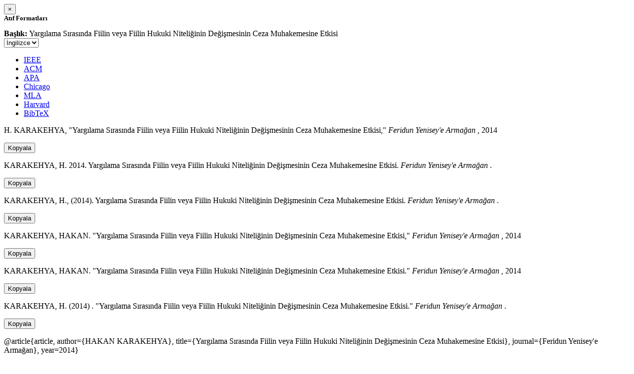

--- FILE ---
content_type: text/html; charset=utf-8
request_url: https://avesis.anadolu.edu.tr/activitycitation/index/1/dbf9de49-38f6-4889-a9c7-9c4b98764c39
body_size: 1687
content:
<link href="/Content/mainpage/css/custom.css" rel="stylesheet" />
<link href="/Content/mainpage/vendor/select2/css/select2.min.css" rel="stylesheet" />
<link href="/Content/mainpage/vendor/select2-bootstrap-theme/select2-bootstrap.min.css" rel="stylesheet" />
<style>
    .citationmodal-body {
        color: black !important;
    }

    .citationmodal-button {
        color: #fff !important;
        background-color: #08c !important;
        border-color: #08c #08c #069 !important;
    }
    .citationmodal-button:hover{
        color:white!important;
    }
</style>
<div class="modal-header">
    <button type="button" class="close" data-dismiss="modal" aria-label="Close">
        <span aria-hidden="true">&times;</span>
    </button>
    <h5 class="modal-title">
        <strong>Atıf Formatları</strong>
    </h5>
</div>
<div class="modal-body citationmodal-body">
    <div class="form-group">
        <div class="col-md-10 col-sm-9 col-xs-10" style="padding-left:0">
            <label><strong>Başlık: </strong> </label>
            <span>Yargılama Sırasında Fiilin veya Fiilin Hukuki Niteliğinin Değişmesinin Ceza Muhakemesine Etkisi</span>
        </div>
        <div class="col-md-2 col-sm-3 col-xs-2" style="padding-right:0">
            <select class="dropdown pull-right" id="lang-control">
                <option value="Secondary" selected>İngilizce</option>
                <option value="Primary">T&#252;rk&#231;e</option>
            </select>
        </div>
    </div>
    <div id="citation-modal-tabs">
        <ul class="nav nav-tabs">
            <li class="active" style="width:14%">
                <a href="#ieee" data-toggle="tab">IEEE</a>
            </li>
            <li style="width:14%">
                <a href="#acm" data-toggle="tab">ACM</a>
            </li>
            <li style="width:14%">
                <a href="#apa" data-toggle="tab">APA</a>
            </li>
            <li style="width:15%">
                <a href="#chicago" data-toggle="tab">Chicago</a>
            </li>
            <li style="width:14%">
                <a href="#mla" data-toggle="tab">MLA</a>
            </li>
            <li style="width:15%">
                <a href="#harvard" data-toggle="tab">Harvard</a>
            </li>
            <li style="width:14%">
                <a href="#bibtex" data-toggle="tab">BibTeX</a>
            </li>
        </ul>
        <div class="tab-content">
            <div class="tab-pane active" id="ieee">
                <p class="col-md-11 col-sm-11 col-xs-11" id="ieee-content">
                    H.  KARAKEHYA, "Yargılama Sırasında Fiilin veya Fiilin Hukuki Niteliğinin Değişmesinin Ceza Muhakemesine Etkisi,"  <i>Feridun Yenisey'e Armağan</i> , 2014
                </p>
                <div class="col-md-1 col-sm-1 col-xs-1">
                    <button id="ieee-content-button" class="btn btn-md btn-clipboard" onclick="copyToClipboard('#ieee-content')">Kopyala</button>
                </div>
            </div>
            <div class="tab-pane" id="acm">
                <p class="col-md-11 col-sm-11 col-xs-11" id="acm-content">
                    KARAKEHYA, H. 2014. Yargılama Sırasında Fiilin veya Fiilin Hukuki Niteliğinin Değişmesinin Ceza Muhakemesine Etkisi.  <i>Feridun Yenisey'e Armağan</i> .
                </p>
                <div class="col-md-1 col-sm-1 col-xs-1">
                    <button id="acm-content-button" class="btn btn-md btn-clipboard" onclick="copyToClipboard('#acm-content')">Kopyala</button>
                </div>
            </div>
            <div class="tab-pane" id="apa">
                <p class="col-md-11 col-sm-11 col-xs-11" id="apa-content">
                    KARAKEHYA, H., (2014). Yargılama Sırasında Fiilin veya Fiilin Hukuki Niteliğinin Değişmesinin Ceza Muhakemesine Etkisi.  <i>Feridun Yenisey'e Armağan</i> .
                </p>
                <div class="col-md-1 col-sm-1 col-xs-1">
                    <button id="apa-content-button"  class="btn btn-md btn-clipboard" onclick="copyToClipboard('#apa-content')">Kopyala</button>
                </div>
            </div>
            <div class="tab-pane" id="chicago">
                <p class="col-md-11 col-sm-11 col-xs-11" id="chicago-content">
                    KARAKEHYA, HAKAN. "Yargılama Sırasında Fiilin veya Fiilin Hukuki Niteliğinin Değişmesinin Ceza Muhakemesine Etkisi,"  <i>Feridun Yenisey'e Armağan</i> , 2014
                </p>
                <div class="col-md-1 col-sm-1 col-xs-1">
                    <button id="chicago-content-button" class="btn btn-md btn-clipboard" onclick="copyToClipboard('#chicago-content')">Kopyala</button>
                </div>
            </div>
            <div class="tab-pane" id="mla">
                <p class="col-md-11 col-sm-11 col-xs-11" id="mla-content">
                    KARAKEHYA, HAKAN.  "Yargılama Sırasında Fiilin veya Fiilin Hukuki Niteliğinin Değişmesinin Ceza Muhakemesine Etkisi."  <i>Feridun Yenisey'e Armağan</i> , 2014
                </p>
                <div class="col-md-1 col-sm-1 col-xs-1">
                    <button id="mla-content-button" class="btn btn-md btn-clipboard" onclick="copyToClipboard('#mla-content')">Kopyala</button>
                </div>
            </div>
            <div class="tab-pane" id="harvard">
                <p class="col-md-11 col-sm-11 col-xs-11" id="harvard-content">
                    KARAKEHYA, H. (2014) . "Yargılama Sırasında Fiilin veya Fiilin Hukuki Niteliğinin Değişmesinin Ceza Muhakemesine Etkisi."  <i>Feridun Yenisey'e Armağan</i> .
                </p>
                <div class="col-md-1 col-sm-1 col-xs-1">
                    <button id="harvard-content-button" class="btn btn-md btn-clipboard" onclick="copyToClipboard('#harvard-content')">Kopyala</button>
                </div>
            </div>
            <div class="tab-pane" id="bibtex">
                <p class="col-md-11 col-sm-11 col-xs-11" id="bibtex-content">
                    @article{article, author={HAKAN KARAKEHYA}, title={Yargılama Sırasında Fiilin veya Fiilin Hukuki Niteliğinin Değişmesinin Ceza Muhakemesine Etkisi}, journal={Feridun Yenisey'e Armağan}, year=2014}
                </p>
                <div class="col-md-1 col-sm-1 col-xs-1">
                    <button id="bibtex-content-button" class="btn btn-md btn-clipboard" onclick="copyToClipboard('#bibtex-content')">Kopyala</button>
                </div>
            </div>
        </div>
    </div>
</div>
<div class="modal-footer">
    <button type="button" class="btn btn-close citationmodal-button" data-dismiss="modal">Kapat</button>
</div>
<script src="/Content/backoffice/vendor/select2/js/select2.full.min.js"></script>
<script type="text/javascript">
    $(function () {
        $('#lang-control').change(function () {
            var data = $(this).val();
            if (data == "Primary") {
                $("#ieee-content").html(`H.  KARAKEHYA, "Yargılama Sırasında Fiilin veya Fiilin Hukuki Niteliğinin Değişmesinin Ceza Muhakemesine Etkisi,"  <i>Feridun Yenisey'e Armağan</i> , 2014`);
                $("#acm-content").html(`KARAKEHYA, H. 2014. Yargılama Sırasında Fiilin veya Fiilin Hukuki Niteliğinin Değişmesinin Ceza Muhakemesine Etkisi.  <i>Feridun Yenisey'e Armağan</i> .`);
                $("#apa-content").html(`KARAKEHYA, H., (2014). Yargılama Sırasında Fiilin veya Fiilin Hukuki Niteliğinin Değişmesinin Ceza Muhakemesine Etkisi.  <i>Feridun Yenisey'e Armağan</i> .`);
                $("#mla-content").html(`KARAKEHYA, HAKAN.  "Yargılama Sırasında Fiilin veya Fiilin Hukuki Niteliğinin Değişmesinin Ceza Muhakemesine Etkisi."  <i>Feridun Yenisey'e Armağan</i> , 2014`);
                $("#harvard-content").html(`KARAKEHYA, H. (2014) . "Yargılama Sırasında Fiilin veya Fiilin Hukuki Niteliğinin Değişmesinin Ceza Muhakemesine Etkisi."  <i>Feridun Yenisey'e Armağan</i> .`);
                $("#chicago-content").html(`KARAKEHYA, HAKAN. "Yargılama Sırasında Fiilin veya Fiilin Hukuki Niteliğinin Değişmesinin Ceza Muhakemesine Etkisi,"  <i>Feridun Yenisey'e Armağan</i> , 2014`);
                $("#bibtex-content").html(`@article{article, author={HAKAN KARAKEHYA}, title={Yargılama Sırasında Fiilin veya Fiilin Hukuki Niteliğinin Değişmesinin Ceza Muhakemesine Etkisi}, journal={Feridun Yenisey'e Armağan}, year=2014}`);
            }
            else if (data == "Secondary") {
                $("#ieee-content").html(`H.  KARAKEHYA, "Yargılama Sırasında Fiilin veya Fiilin Hukuki Niteliğinin Değişmesinin Ceza Muhakemesine Etkisi,"  <i>Feridun Yenisey'e Armağan</i> , 2014`);
                $("#acm-content").html(`KARAKEHYA, H. 2014. Yargılama Sırasında Fiilin veya Fiilin Hukuki Niteliğinin Değişmesinin Ceza Muhakemesine Etkisi.  <i>Feridun Yenisey'e Armağan</i> .`);
                $("#apa-content").html(`KARAKEHYA, H., (2014). Yargılama Sırasında Fiilin veya Fiilin Hukuki Niteliğinin Değişmesinin Ceza Muhakemesine Etkisi.  <i>Feridun Yenisey'e Armağan</i> .`);
                $("#mla-content").html(`KARAKEHYA, HAKAN.  "Yargılama Sırasında Fiilin veya Fiilin Hukuki Niteliğinin Değişmesinin Ceza Muhakemesine Etkisi."  <i>Feridun Yenisey'e Armağan</i> , 2014`);
                $("#harvard-content").html(`KARAKEHYA, H. (2014) . "Yargılama Sırasında Fiilin veya Fiilin Hukuki Niteliğinin Değişmesinin Ceza Muhakemesine Etkisi."  <i>Feridun Yenisey'e Armağan</i> .`);
                $("#chicago-content").html(`KARAKEHYA, HAKAN. "Yargılama Sırasında Fiilin veya Fiilin Hukuki Niteliğinin Değişmesinin Ceza Muhakemesine Etkisi,"  <i>Feridun Yenisey'e Armağan</i> , 2014`);
                $("#bibtex-content").html(`@article{article, author={HAKAN KARAKEHYA}, title={Yargılama Sırasında Fiilin veya Fiilin Hukuki Niteliğinin Değişmesinin Ceza Muhakemesine Etkisi}, journal={Feridun Yenisey'e Armağan}, year=2014}`);
            }
        });
    });
    function copyToClipboard(element) {
        var $temp = $("<input>");
        $("body").append($temp);
        $temp.val($(element).text()).select();
        document.execCommand("copy");
        $temp.remove();
        $('.btn-clipboard').removeAttr('data-original-title');
        $(element + '-button').attr('data-original-title', 'İçerik panoya kopyalandı.');
        $(element + '-button').tooltip('show');
    }
</script>